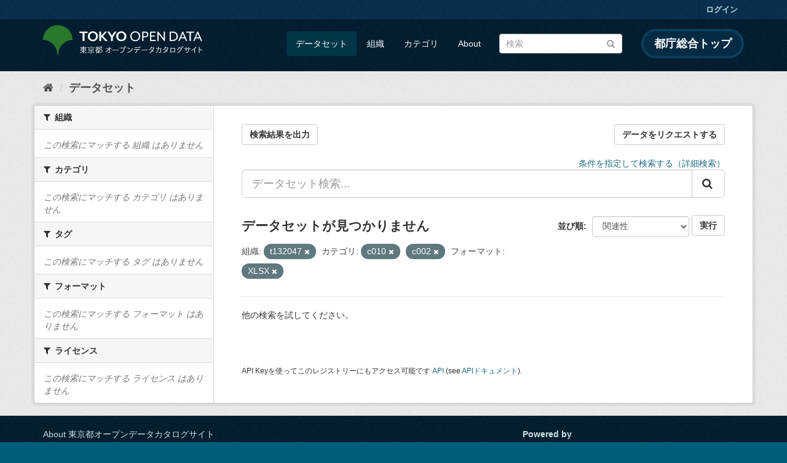

--- FILE ---
content_type: text/html; charset=utf-8
request_url: https://catalog.data.metro.tokyo.lg.jp/dataset?organization=t132047&res_format=XLSX&groups=c010&groups=c002
body_size: 6041
content:
<!DOCTYPE html>
<!--[if IE 9]> <html lang="ja" class="ie9"> <![endif]-->
<!--[if gt IE 8]><!--> <html lang="ja"> <!--<![endif]-->
  <head>
    <link rel="stylesheet" type="text/css" href="/fanstatic/vendor/:version:2023-06-02T01:54:07.62/select2/select2.min.css" />
<link rel="stylesheet" type="text/css" href="/fanstatic/css/:version:2023-06-02T01:54:07.58/main.min.css" />
<link rel="stylesheet" type="text/css" href="/fanstatic/vendor/:version:2023-06-02T01:54:07.62/font-awesome/css/font-awesome.min.css" />
<link rel="stylesheet" type="text/css" href="/fanstatic/tokyo_od_theme/:version:2026-01-28T01:39:15.47/:bundle:jquery-ui.css;daterangepicker.css;tokyo_od_theme.css" />

    <meta charset="utf-8" />
      <meta name="generator" content="ckan 2.8.12" />
      <meta name="viewport" content="width=device-width, initial-scale=1.0">
    <title>データセット - 東京都オープンデータカタログサイト</title>

    
    
  <link rel="shortcut icon" href="/tokyo_od_theme/favicon.ico" />
    
  
    <script type="text/javascript">
  (function(i,s,o,g,r,a,m){i['GoogleAnalyticsObject']=r;i[r]=i[r]||function(){
  (i[r].q=i[r].q||[]).push(arguments)},i[r].l=1*new Date();a=s.createElement(o),
  m=s.getElementsByTagName(o)[0];a.async=1;a.src=g;m.parentNode.insertBefore(a,m)
  })(window,document,'script','//www.google-analytics.com/analytics.js','ga');

  ga('create', 'UA-151340803-1', 'auto', {});
     
  ga('set', 'anonymizeIp', true);
  ga('send', 'pageview');
</script>
  

  
      
    
  
  
  


    
      
      
    
    
  </head>

  
  <body data-site-root="https://catalog.data.metro.tokyo.lg.jp/" data-locale-root="https://catalog.data.metro.tokyo.lg.jp/" >

    
<!-- Google Tag Manager (noscript) -->
<noscript><iframe src="https://www.googletagmanager.com/ns.html?id=GTM-W6KNVCT"
                  height="0" width="0" style="display:none;visibility:hidden" title="Google Tag Manager (noscript)"></iframe></noscript>
<!-- End Google Tag Manager (noscript) -->

    <div class="sr-only sr-only-focusable"><a href="#content">スキップして内容へ</a></div>
  


  
     
<header class="account-masthead">
  <div class="container">
     
    <nav class="account not-authed">
      <ul class="list-unstyled">
        
        <li><a href="/user/login">ログイン</a></li>
         
      </ul>
    </nav>
     
  </div>
</header>

<header class="navbar navbar-static-top masthead">
    
  <div class="container">
    <div class="navbar-right">
      <button data-target="#main-navigation-toggle" data-toggle="collapse" class="navbar-toggle collapsed" type="button">
        <span class="fa fa-bars"></span>
      </button>
    </div>
    <hgroup class="header-image navbar-left">
       
<a class="logo" href="https://portal.data.metro.tokyo.lg.jp"><img src="/tokyo_od_theme/images/tokyo-od-logo.png" alt="東京都オープンデータカタログサイト" title="東京都オープンデータカタログサイト" /></a>
 
    </hgroup>

    <div class="collapse navbar-collapse" id="main-navigation-toggle">
      
      <nav class="section navigation">
        <ul class="nav nav-pills">
           <li class="active"><a href="/dataset">データセット</a></li><li><a href="/organization">組織</a></li><li><a href="/group">カテゴリ</a></li><li><a href="/about">About</a></li> 
        </ul>
      </nav>
       
<form class="section site-search simple-input" action="/dataset" method="get">
  <div class="field">
    <label for="field-sitewide-search">データセットを検索</label>
    <input id="field-sitewide-search" type="text" class="form-control" name="q" placeholder="検索" />
    <button class="btn-search" type="submit"><i class="fa fa-search"></i></button>
  </div>
</form>
<a href="https://www.metro.tokyo.lg.jp/" target="_blank" title="都庁総合トップを新規ウィンドウで開きます" class="metro-tokyo">
  都庁総合トップ
</a>

    </div>
  </div>
</header>

  
    <div role="main">
      <div id="content" class="container">
        
          
            <div class="flash-messages">
              
                
              
            </div>
          

          
            <div class="toolbar">
              
  
    <ol class="breadcrumb">
      
<li class="home"><a href="/" title="ホーム"><i class="fa fa-home"></i><span> ホーム</span></a></li>
      
  <li class="active"><a class=" active" href="/dataset">データセット</a></li>

    </ol>
  

            </div>
          

          <div class="row wrapper">
            
            
            

            
              <aside class="secondary col-sm-3">
                
                
<div class="filters">
  <div>
    
      

  
  
    
      
      
        <section class="module module-narrow module-shallow">
          
            <h2 class="module-heading">
              <i class="fa fa-filter"></i>
              
              組織
            </h2>
          
          
  
  
    <p class="module-content empty">この検索にマッチする 組織 はありません</p>
  
  

        </section>
      
    
  

    
      

  
  
    
      
      
        <section class="module module-narrow module-shallow">
          
            <h2 class="module-heading">
              <i class="fa fa-filter"></i>
              
              カテゴリ
            </h2>
          
          
  
  
    <p class="module-content empty">この検索にマッチする カテゴリ はありません</p>
  
  

        </section>
      
    
  

    
      

  
  
    
      
      
        <section class="module module-narrow module-shallow">
          
            <h2 class="module-heading">
              <i class="fa fa-filter"></i>
              
              タグ
            </h2>
          
          
  
  
    <p class="module-content empty">この検索にマッチする タグ はありません</p>
  
  

        </section>
      
    
  

    
      

  
  
    
      
      
        <section class="module module-narrow module-shallow">
          
            <h2 class="module-heading">
              <i class="fa fa-filter"></i>
              
              フォーマット
            </h2>
          
          
  
  
    <p class="module-content empty">この検索にマッチする フォーマット はありません</p>
  
  

        </section>
      
    
  

    
      

  
  
    
      
      
        <section class="module module-narrow module-shallow">
          
            <h2 class="module-heading">
              <i class="fa fa-filter"></i>
              
              ライセンス
            </h2>
          
          
  
  
    <p class="module-content empty">この検索にマッチする ライセンス はありません</p>
  
  

        </section>
      
    
  

    
  </div>
  <a class="close no-text hide-filters"><i class="fa fa-times-circle"></i><span class="text">close</span></a>
</div>

              </aside>
            

            
              <div class="primary col-sm-9 col-xs-12">
                
                
  <section class="module">
    <div class="module-content">
      
  
    <div style="display: flex; justify-content: space-between;" class="page_primary_action">
  
    
    <form method="post" action="/csv/export" style="display:inline">
      <input type="hidden" name="q" value="">
      <input type="hidden" name="search_url_params" value="organization=t132047&amp;res_format=XLSX&amp;groups=c010&amp;groups=c002">
      <button type="submit" class="btn btn-default">検索結果を出力</button>
    </form>
    
      <a class="btn btn-default" href="https://logoform.jp/form/tmgform/835554" target="_blank">データをリクエストする</a>
    
  </div>

      
  
  
  







<form id="dataset-search-form" class="search-form" method="get" data-module="select-switch">

  
  
    <div style="text-align: right;">
      <a href="/advanced_search">
        条件を指定して検索する（詳細検索）
      </a>
    </div>
  
  
    <div class="input-group search-input-group">
      <input aria-label="データセット検索..." id="field-giant-search" type="text" class="form-control input-lg" name="q" value="" autocomplete="off" placeholder="データセット検索...">
      
      <span class="input-group-btn">
        <button class="btn btn-default btn-lg" type="submit" value="search">
          <i class="fa fa-search"></i>
        </button>
      </span>
      
    </div>
  


  
    <span>
  
  

  
  
  
  <input type="hidden" name="organization" value="t132047" />
  
  
  
  
  
  <input type="hidden" name="res_format" value="XLSX" />
  
  
  
  
  
  <input type="hidden" name="groups" value="c010" />
  
  
  
  
  
  <input type="hidden" name="groups" value="c002" />
  
  
  
  </span>
  

  
    
      <div class="form-select form-group control-order-by">
        <label for="field-order-by">並び順</label>
        <select id="field-order-by" name="sort" class="form-control">
          
            
              <option value="score desc, metadata_modified desc" selected="selected">関連性</option>
            
          
            
              <option value="title_string asc">名前で昇順</option>
            
          
            
              <option value="title_string desc">名前で降順</option>
            
          
            
              <option value="metadata_modified desc">最終更新日</option>
            
          
            
              <option value="metadata_created asc">作成日の古い順</option>
            
          
            
              <option value="metadata_created desc">作成日の新しい順</option>
            
          
            
              <option value="views_recent desc">人気</option>
            
          
        </select>
        
<button class="btn btn-default" type="submit">実行</button>

      </div>
    
  

  
    
      <h2>

  
  
  
  

データセットが見つかりません</h2>
    
  

  
    
      <p class="filter-list">
        
          
          <span class="facet">組織:</span>
          
            <span class="filtered pill">t132047
              <a href="dataset?res_format=XLSX&amp;groups=c010&amp;groups=c002" class="remove" title="削除"><i class="fa fa-times"></i></a>
            </span>
          
        
          
          <span class="facet">カテゴリ:</span>
          
            <span class="filtered pill">c010
              <a href="dataset?organization=t132047&amp;res_format=XLSX&amp;groups=c002" class="remove" title="削除"><i class="fa fa-times"></i></a>
            </span>
          
            <span class="filtered pill">c002
              <a href="dataset?organization=t132047&amp;res_format=XLSX&amp;groups=c010" class="remove" title="削除"><i class="fa fa-times"></i></a>
            </span>
          
        
          
          <span class="facet">フォーマット:</span>
          
            <span class="filtered pill">XLSX
              <a href="dataset?organization=t132047&amp;groups=c010&amp;groups=c002" class="remove" title="削除"><i class="fa fa-times"></i></a>
            </span>
          
        
      </p>
      <a class="show-filters btn btn-default">フィルタ結果</a>
    
  

</form>


   <p class="extra">他の検索を試してください。</p> 




      
        

  

      
    </div>

    
      
    
  </section>

  
  <section class="module">
    <div class="module-content">
      
      <small>
        
        
        
          API Keyを使ってこのレジストリーにもアクセス可能です <a href="/api/3">API</a> (see <a href="http://docs.ckan.org/en/2.8/api/">APIドキュメント</a>). 
      </small>
      
    </div>
  </section>
  

              </div>
            
          </div>
        
      </div>
    </div>
  
    <footer class="site-footer">
  <div class="container">
    

    <div class="row">
      <div class="col-md-8 footer-links">
        
          <ul class="list-unstyled">
            
              <li><a href="/about">About 東京都オープンデータカタログサイト</a></li>
            
          </ul>
          <ul class="list-unstyled">
            
              
              <li><a href="http://docs.ckan.org/en/2.8/api/">CKAN API</a></li>
              <li><a href="http://www.ckan.org/">CKANアソシエーション</a></li>
              <li><a href="http://www.opendefinition.org/okd/"><img src="/base/images/od_80x15_blue.png" alt="Open Data"></a></li>
            
          </ul>
        
      </div>
      <div class="col-md-4 attribution">
        
          <p><strong>Powered by</strong> <a class="hide-text ckan-footer-logo" href="http://ckan.org">CKAN</a></p>
        
        
          
<form class="form-inline form-select lang-select" action="/util/redirect" data-module="select-switch" method="POST">
  <label for="field-lang-select">言語</label>
  <select id="field-lang-select" name="url" data-module="autocomplete" data-module-dropdown-class="lang-dropdown" data-module-container-class="lang-container">
    
      <option value="/ja/dataset?organization=t132047&amp;res_format=XLSX&amp;groups=c010&amp;groups=c002" selected="selected">
        日本語
      </option>
    
      <option value="/en/dataset?organization=t132047&amp;res_format=XLSX&amp;groups=c010&amp;groups=c002" >
        English
      </option>
    
      <option value="/pt_BR/dataset?organization=t132047&amp;res_format=XLSX&amp;groups=c010&amp;groups=c002" >
        português (Brasil)
      </option>
    
      <option value="/it/dataset?organization=t132047&amp;res_format=XLSX&amp;groups=c010&amp;groups=c002" >
        italiano
      </option>
    
      <option value="/cs_CZ/dataset?organization=t132047&amp;res_format=XLSX&amp;groups=c010&amp;groups=c002" >
        čeština (Česká republika)
      </option>
    
      <option value="/ca/dataset?organization=t132047&amp;res_format=XLSX&amp;groups=c010&amp;groups=c002" >
        català
      </option>
    
      <option value="/es/dataset?organization=t132047&amp;res_format=XLSX&amp;groups=c010&amp;groups=c002" >
        español
      </option>
    
      <option value="/fr/dataset?organization=t132047&amp;res_format=XLSX&amp;groups=c010&amp;groups=c002" >
        français
      </option>
    
      <option value="/el/dataset?organization=t132047&amp;res_format=XLSX&amp;groups=c010&amp;groups=c002" >
        Ελληνικά
      </option>
    
      <option value="/sv/dataset?organization=t132047&amp;res_format=XLSX&amp;groups=c010&amp;groups=c002" >
        svenska
      </option>
    
      <option value="/sr/dataset?organization=t132047&amp;res_format=XLSX&amp;groups=c010&amp;groups=c002" >
        српски
      </option>
    
      <option value="/no/dataset?organization=t132047&amp;res_format=XLSX&amp;groups=c010&amp;groups=c002" >
        norsk bokmål (Norge)
      </option>
    
      <option value="/sk/dataset?organization=t132047&amp;res_format=XLSX&amp;groups=c010&amp;groups=c002" >
        slovenčina
      </option>
    
      <option value="/fi/dataset?organization=t132047&amp;res_format=XLSX&amp;groups=c010&amp;groups=c002" >
        suomi
      </option>
    
      <option value="/ru/dataset?organization=t132047&amp;res_format=XLSX&amp;groups=c010&amp;groups=c002" >
        русский
      </option>
    
      <option value="/de/dataset?organization=t132047&amp;res_format=XLSX&amp;groups=c010&amp;groups=c002" >
        Deutsch
      </option>
    
      <option value="/pl/dataset?organization=t132047&amp;res_format=XLSX&amp;groups=c010&amp;groups=c002" >
        polski
      </option>
    
      <option value="/nl/dataset?organization=t132047&amp;res_format=XLSX&amp;groups=c010&amp;groups=c002" >
        Nederlands
      </option>
    
      <option value="/bg/dataset?organization=t132047&amp;res_format=XLSX&amp;groups=c010&amp;groups=c002" >
        български
      </option>
    
      <option value="/ko_KR/dataset?organization=t132047&amp;res_format=XLSX&amp;groups=c010&amp;groups=c002" >
        한국어 (대한민국)
      </option>
    
      <option value="/hu/dataset?organization=t132047&amp;res_format=XLSX&amp;groups=c010&amp;groups=c002" >
        magyar
      </option>
    
      <option value="/sl/dataset?organization=t132047&amp;res_format=XLSX&amp;groups=c010&amp;groups=c002" >
        slovenščina
      </option>
    
      <option value="/lv/dataset?organization=t132047&amp;res_format=XLSX&amp;groups=c010&amp;groups=c002" >
        latviešu
      </option>
    
      <option value="/am/dataset?organization=t132047&amp;res_format=XLSX&amp;groups=c010&amp;groups=c002" >
        አማርኛ
      </option>
    
      <option value="/ne/dataset?organization=t132047&amp;res_format=XLSX&amp;groups=c010&amp;groups=c002" >
        नेपाली
      </option>
    
      <option value="/pt_PT/dataset?organization=t132047&amp;res_format=XLSX&amp;groups=c010&amp;groups=c002" >
        português (Portugal)
      </option>
    
      <option value="/uk_UA/dataset?organization=t132047&amp;res_format=XLSX&amp;groups=c010&amp;groups=c002" >
        українська (Україна)
      </option>
    
      <option value="/he/dataset?organization=t132047&amp;res_format=XLSX&amp;groups=c010&amp;groups=c002" >
        עברית
      </option>
    
      <option value="/gl/dataset?organization=t132047&amp;res_format=XLSX&amp;groups=c010&amp;groups=c002" >
        galego
      </option>
    
      <option value="/eu/dataset?organization=t132047&amp;res_format=XLSX&amp;groups=c010&amp;groups=c002" >
        euskara
      </option>
    
      <option value="/uk/dataset?organization=t132047&amp;res_format=XLSX&amp;groups=c010&amp;groups=c002" >
        українська
      </option>
    
      <option value="/en_AU/dataset?organization=t132047&amp;res_format=XLSX&amp;groups=c010&amp;groups=c002" >
        English (Australia)
      </option>
    
      <option value="/mk/dataset?organization=t132047&amp;res_format=XLSX&amp;groups=c010&amp;groups=c002" >
        македонски
      </option>
    
      <option value="/hr/dataset?organization=t132047&amp;res_format=XLSX&amp;groups=c010&amp;groups=c002" >
        hrvatski
      </option>
    
      <option value="/vi/dataset?organization=t132047&amp;res_format=XLSX&amp;groups=c010&amp;groups=c002" >
        Tiếng Việt
      </option>
    
      <option value="/tl/dataset?organization=t132047&amp;res_format=XLSX&amp;groups=c010&amp;groups=c002" >
        Filipino (Pilipinas)
      </option>
    
      <option value="/id/dataset?organization=t132047&amp;res_format=XLSX&amp;groups=c010&amp;groups=c002" >
        Indonesia
      </option>
    
      <option value="/ar/dataset?organization=t132047&amp;res_format=XLSX&amp;groups=c010&amp;groups=c002" >
        العربية
      </option>
    
      <option value="/fa_IR/dataset?organization=t132047&amp;res_format=XLSX&amp;groups=c010&amp;groups=c002" >
        فارسی (ایران)
      </option>
    
      <option value="/lt/dataset?organization=t132047&amp;res_format=XLSX&amp;groups=c010&amp;groups=c002" >
        lietuvių
      </option>
    
      <option value="/tr/dataset?organization=t132047&amp;res_format=XLSX&amp;groups=c010&amp;groups=c002" >
        Türkçe
      </option>
    
      <option value="/zh_Hans_CN/dataset?organization=t132047&amp;res_format=XLSX&amp;groups=c010&amp;groups=c002" >
        中文 (简体, 中国)
      </option>
    
      <option value="/km/dataset?organization=t132047&amp;res_format=XLSX&amp;groups=c010&amp;groups=c002" >
        ខ្មែរ
      </option>
    
      <option value="/zh_Hant_TW/dataset?organization=t132047&amp;res_format=XLSX&amp;groups=c010&amp;groups=c002" >
        中文 (繁體, 台灣)
      </option>
    
      <option value="/sq/dataset?organization=t132047&amp;res_format=XLSX&amp;groups=c010&amp;groups=c002" >
        shqip
      </option>
    
      <option value="/ro/dataset?organization=t132047&amp;res_format=XLSX&amp;groups=c010&amp;groups=c002" >
        română
      </option>
    
      <option value="/sr_Latn/dataset?organization=t132047&amp;res_format=XLSX&amp;groups=c010&amp;groups=c002" >
        srpski (latinica)
      </option>
    
      <option value="/is/dataset?organization=t132047&amp;res_format=XLSX&amp;groups=c010&amp;groups=c002" >
        íslenska
      </option>
    
      <option value="/th/dataset?organization=t132047&amp;res_format=XLSX&amp;groups=c010&amp;groups=c002" >
        ไทย
      </option>
    
      <option value="/da_DK/dataset?organization=t132047&amp;res_format=XLSX&amp;groups=c010&amp;groups=c002" >
        dansk (Danmark)
      </option>
    
      <option value="/mn_MN/dataset?organization=t132047&amp;res_format=XLSX&amp;groups=c010&amp;groups=c002" >
        монгол (Монгол)
      </option>
    
      <option value="/es_AR/dataset?organization=t132047&amp;res_format=XLSX&amp;groups=c010&amp;groups=c002" >
        español (Argentina)
      </option>
    
  </select>
  <button class="btn btn-default js-hide" type="submit">Go</button>
</form>
        
      </div>
    </div>
    


  </div>

  
    
  
</footer>
  
    
    
    
      
    
  
  
  
    
  
  
  
  
  
  
  <!-- Google Tag Manager -->
  <script>(function(w,d,s,l,i){w[l]=w[l]||[];w[l].push({'gtm.start':
  new Date().getTime(),event:'gtm.js'});var f=d.getElementsByTagName(s)[0],
  j=d.createElement(s),dl=l!='dataLayer'?'&l='+l:'';j.async=true;j.src=
  'https://www.googletagmanager.com/gtm.js?id='+i+dl;f.parentNode.insertBefore(j,f);
  })(window,document,'script','dataLayer','GTM-W6KNVCT');</script>
  <!-- End Google Tag Manager -->

  
    
    <div class="js-hide" data-module="google-analytics"
      data-module-googleanalytics_resource_prefix="">
    </div>
  


      
  <script>document.getElementsByTagName('html')[0].className += ' js';</script>
<script type="text/javascript" src="/fanstatic/vendor/:version:2023-06-02T01:54:07.62/jquery.min.js"></script>
<script type="text/javascript" src="/fanstatic/vendor/:version:2023-06-02T01:54:07.62/:bundle:bootstrap/js/bootstrap.min.js;jed.min.js;moment-with-locales.min.js;select2/select2.min.js;qs.js"></script>
<script type="text/javascript" src="/fanstatic/base/:version:2023-06-02T01:54:07.59/:bundle:plugins/jquery.inherit.min.js;plugins/jquery.proxy-all.min.js;plugins/jquery.url-helpers.min.js;plugins/jquery.date-helpers.min.js;plugins/jquery.slug.min.js;plugins/jquery.slug-preview.min.js;plugins/jquery.truncator.min.js;plugins/jquery.masonry.min.js;plugins/jquery.form-warning.min.js;plugins/jquery.images-loaded.min.js;sandbox.min.js;module.min.js;pubsub.min.js;client.min.js;notify.min.js;i18n.min.js;main.min.js;modules/select-switch.min.js;modules/slug-preview.min.js;modules/basic-form.min.js;modules/confirm-action.min.js;modules/api-info.min.js;modules/autocomplete.min.js;modules/custom-fields.min.js;modules/data-viewer.min.js;modules/table-selectable-rows.min.js;modules/resource-form.min.js;modules/resource-upload-field.min.js;modules/resource-reorder.min.js;modules/resource-view-reorder.min.js;modules/follow.min.js;modules/activity-stream.min.js;modules/dashboard.min.js;modules/resource-view-embed.min.js;view-filters.min.js;modules/resource-view-filters-form.min.js;modules/resource-view-filters.min.js;modules/table-toggle-more.min.js;modules/dataset-visibility.min.js;modules/media-grid.min.js;modules/image-upload.min.js;modules/followers-counter.min.js"></script>
<script type="text/javascript" src="/fanstatic/base/:version:2023-06-02T01:54:07.59/tracking.min.js"></script>
<script type="text/javascript" src="/fanstatic/ckanext-googleanalytics/:version:2019-11-01T07:09:48.01/googleanalytics_event_tracking.js"></script>
<script type="text/javascript" src="/fanstatic/tokyo_od_theme/:version:2026-01-28T01:39:15.47/:bundle:jquery-ui.js;js.cookie.js;daterangepicker.js;tokyo_od_theme.js;survey.js;modal.js"></script></body>
</html>